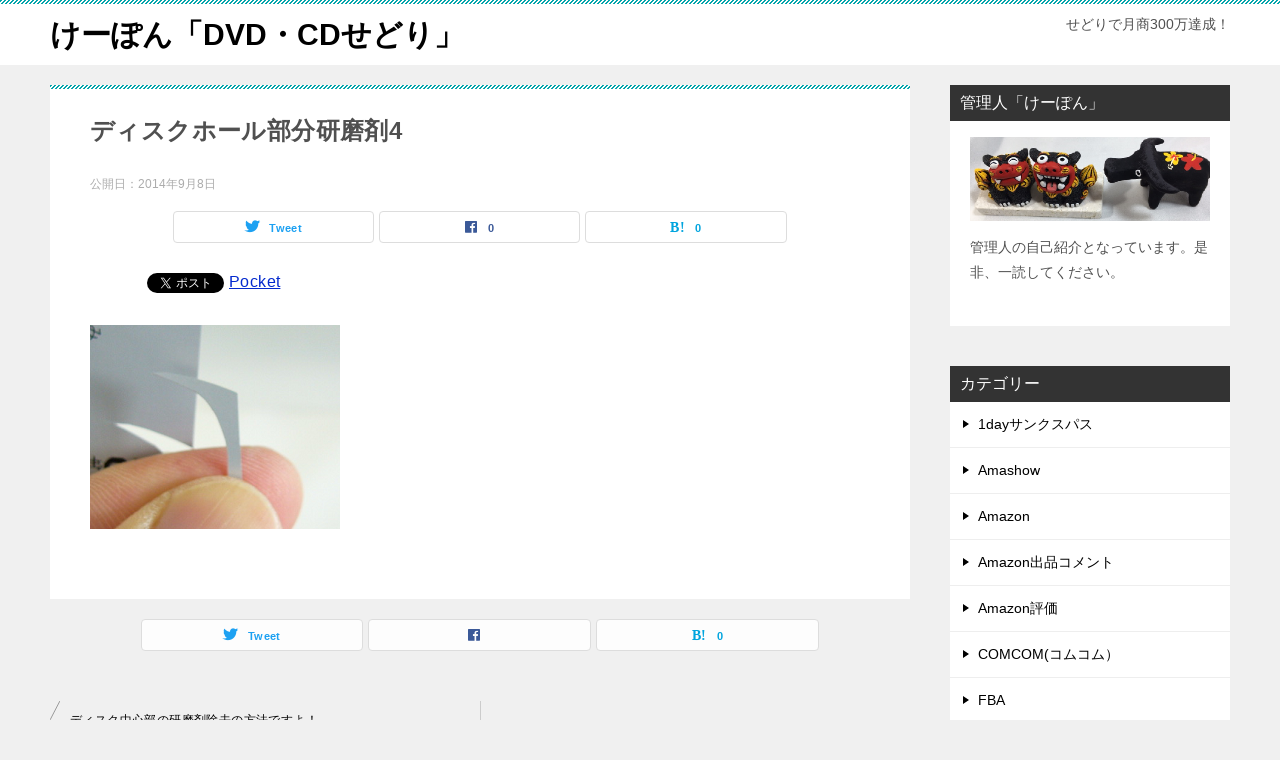

--- FILE ---
content_type: text/html; charset=UTF-8
request_url: https://k-pon.com/archives/1303.html/%E3%83%87%E3%82%A3%E3%82%B9%E3%82%AF%E3%83%9B%E3%83%BC%E3%83%AB%E9%83%A8%E5%88%86%E7%A0%94%E7%A3%A8%E5%89%A44
body_size: 12445
content:
<!doctype html>
<html dir="ltr" lang="ja" prefix="og: https://ogp.me/ns#" class="col2 layout-footer-show">
<head>
	<meta charset="UTF-8">
	<meta name="viewport" content="width=device-width, initial-scale=1">
	<link rel="profile" href="http://gmpg.org/xfn/11">

	<title>ディスクホール部分研磨剤4 | けーぽん「DVD・CDせどり」</title>
	<style>img:is([sizes="auto" i], [sizes^="auto," i]) { contain-intrinsic-size: 3000px 1500px }</style>
	
		<!-- All in One SEO 4.9.3 - aioseo.com -->
	<meta name="robots" content="max-image-preview:large" />
	<meta name="author" content="kerotan5921"/>
	<link rel="canonical" href="https://k-pon.com/archives/1303.html/%e3%83%87%e3%82%a3%e3%82%b9%e3%82%af%e3%83%9b%e3%83%bc%e3%83%ab%e9%83%a8%e5%88%86%e7%a0%94%e7%a3%a8%e5%89%a44" />
	<meta name="generator" content="All in One SEO (AIOSEO) 4.9.3" />
		<meta property="og:locale" content="ja_JP" />
		<meta property="og:site_name" content="けーぽん「DVD・CDせどり」 | せどりで月商300万達成！" />
		<meta property="og:type" content="article" />
		<meta property="og:title" content="ディスクホール部分研磨剤4 | けーぽん「DVD・CDせどり」" />
		<meta property="og:url" content="https://k-pon.com/archives/1303.html/%e3%83%87%e3%82%a3%e3%82%b9%e3%82%af%e3%83%9b%e3%83%bc%e3%83%ab%e9%83%a8%e5%88%86%e7%a0%94%e7%a3%a8%e5%89%a44" />
		<meta property="article:published_time" content="2014-09-07T15:17:06+00:00" />
		<meta property="article:modified_time" content="2014-09-07T15:17:06+00:00" />
		<meta name="twitter:card" content="summary" />
		<meta name="twitter:title" content="ディスクホール部分研磨剤4 | けーぽん「DVD・CDせどり」" />
		<script type="application/ld+json" class="aioseo-schema">
			{"@context":"https:\/\/schema.org","@graph":[{"@type":"BreadcrumbList","@id":"https:\/\/k-pon.com\/archives\/1303.html\/%e3%83%87%e3%82%a3%e3%82%b9%e3%82%af%e3%83%9b%e3%83%bc%e3%83%ab%e9%83%a8%e5%88%86%e7%a0%94%e7%a3%a8%e5%89%a44#breadcrumblist","itemListElement":[{"@type":"ListItem","@id":"https:\/\/k-pon.com#listItem","position":1,"name":"\u30db\u30fc\u30e0","item":"https:\/\/k-pon.com","nextItem":{"@type":"ListItem","@id":"https:\/\/k-pon.com\/archives\/1303.html\/%e3%83%87%e3%82%a3%e3%82%b9%e3%82%af%e3%83%9b%e3%83%bc%e3%83%ab%e9%83%a8%e5%88%86%e7%a0%94%e7%a3%a8%e5%89%a44#listItem","name":"\u30c7\u30a3\u30b9\u30af\u30db\u30fc\u30eb\u90e8\u5206\u7814\u78e8\u52644"}},{"@type":"ListItem","@id":"https:\/\/k-pon.com\/archives\/1303.html\/%e3%83%87%e3%82%a3%e3%82%b9%e3%82%af%e3%83%9b%e3%83%bc%e3%83%ab%e9%83%a8%e5%88%86%e7%a0%94%e7%a3%a8%e5%89%a44#listItem","position":2,"name":"\u30c7\u30a3\u30b9\u30af\u30db\u30fc\u30eb\u90e8\u5206\u7814\u78e8\u52644","previousItem":{"@type":"ListItem","@id":"https:\/\/k-pon.com#listItem","name":"\u30db\u30fc\u30e0"}}]},{"@type":"ItemPage","@id":"https:\/\/k-pon.com\/archives\/1303.html\/%e3%83%87%e3%82%a3%e3%82%b9%e3%82%af%e3%83%9b%e3%83%bc%e3%83%ab%e9%83%a8%e5%88%86%e7%a0%94%e7%a3%a8%e5%89%a44#itempage","url":"https:\/\/k-pon.com\/archives\/1303.html\/%e3%83%87%e3%82%a3%e3%82%b9%e3%82%af%e3%83%9b%e3%83%bc%e3%83%ab%e9%83%a8%e5%88%86%e7%a0%94%e7%a3%a8%e5%89%a44","name":"\u30c7\u30a3\u30b9\u30af\u30db\u30fc\u30eb\u90e8\u5206\u7814\u78e8\u52644 | \u3051\u30fc\u307d\u3093\u300cDVD\u30fbCD\u305b\u3069\u308a\u300d","inLanguage":"ja","isPartOf":{"@id":"https:\/\/k-pon.com\/#website"},"breadcrumb":{"@id":"https:\/\/k-pon.com\/archives\/1303.html\/%e3%83%87%e3%82%a3%e3%82%b9%e3%82%af%e3%83%9b%e3%83%bc%e3%83%ab%e9%83%a8%e5%88%86%e7%a0%94%e7%a3%a8%e5%89%a44#breadcrumblist"},"author":{"@id":"https:\/\/k-pon.com\/archives\/author\/kerotan5921#author"},"creator":{"@id":"https:\/\/k-pon.com\/archives\/author\/kerotan5921#author"},"datePublished":"2014-09-08T00:17:06+09:00","dateModified":"2014-09-08T00:17:06+09:00"},{"@type":"Organization","@id":"https:\/\/k-pon.com\/#organization","name":"\u3051\u30fc\u307d\u3093\u300cDVD\u30fbCD\u305b\u3069\u308a\u300d","description":"\u305b\u3069\u308a\u3067\u6708\u5546300\u4e07\u9054\u6210\uff01","url":"https:\/\/k-pon.com\/"},{"@type":"Person","@id":"https:\/\/k-pon.com\/archives\/author\/kerotan5921#author","url":"https:\/\/k-pon.com\/archives\/author\/kerotan5921","name":"kerotan5921","image":{"@type":"ImageObject","@id":"https:\/\/k-pon.com\/archives\/1303.html\/%e3%83%87%e3%82%a3%e3%82%b9%e3%82%af%e3%83%9b%e3%83%bc%e3%83%ab%e9%83%a8%e5%88%86%e7%a0%94%e7%a3%a8%e5%89%a44#authorImage","url":"https:\/\/secure.gravatar.com\/avatar\/6a2bb98a2f2326c1389416dc951f4b17?s=96&d=mm&r=g","width":96,"height":96,"caption":"kerotan5921"}},{"@type":"WebSite","@id":"https:\/\/k-pon.com\/#website","url":"https:\/\/k-pon.com\/","name":"\u3051\u30fc\u307d\u3093\u300cDVD\u30fbCD\u305b\u3069\u308a\u300d","description":"\u305b\u3069\u308a\u3067\u6708\u5546300\u4e07\u9054\u6210\uff01","inLanguage":"ja","publisher":{"@id":"https:\/\/k-pon.com\/#organization"}}]}
		</script>
		<!-- All in One SEO -->

    <script>
        var ajaxurl = 'https://k-pon.com/wp-admin/admin-ajax.php';
        var sns_cnt = true;
            </script>
	<link rel="alternate" type="application/rss+xml" title="けーぽん「DVD・CDせどり」 &raquo; フィード" href="https://k-pon.com/feed" />
<link rel="alternate" type="application/rss+xml" title="けーぽん「DVD・CDせどり」 &raquo; コメントフィード" href="https://k-pon.com/comments/feed" />
<link rel="alternate" type="application/rss+xml" title="けーぽん「DVD・CDせどり」 &raquo; ディスクホール部分研磨剤4 のコメントのフィード" href="https://k-pon.com/archives/1303.html/%e3%83%87%e3%82%a3%e3%82%b9%e3%82%af%e3%83%9b%e3%83%bc%e3%83%ab%e9%83%a8%e5%88%86%e7%a0%94%e7%a3%a8%e5%89%a44/feed" />
<script type="text/javascript">
/* <![CDATA[ */
window._wpemojiSettings = {"baseUrl":"https:\/\/s.w.org\/images\/core\/emoji\/15.0.3\/72x72\/","ext":".png","svgUrl":"https:\/\/s.w.org\/images\/core\/emoji\/15.0.3\/svg\/","svgExt":".svg","source":{"concatemoji":"https:\/\/k-pon.com\/wp-includes\/js\/wp-emoji-release.min.js?ver=6.7.4"}};
/*! This file is auto-generated */
!function(i,n){var o,s,e;function c(e){try{var t={supportTests:e,timestamp:(new Date).valueOf()};sessionStorage.setItem(o,JSON.stringify(t))}catch(e){}}function p(e,t,n){e.clearRect(0,0,e.canvas.width,e.canvas.height),e.fillText(t,0,0);var t=new Uint32Array(e.getImageData(0,0,e.canvas.width,e.canvas.height).data),r=(e.clearRect(0,0,e.canvas.width,e.canvas.height),e.fillText(n,0,0),new Uint32Array(e.getImageData(0,0,e.canvas.width,e.canvas.height).data));return t.every(function(e,t){return e===r[t]})}function u(e,t,n){switch(t){case"flag":return n(e,"\ud83c\udff3\ufe0f\u200d\u26a7\ufe0f","\ud83c\udff3\ufe0f\u200b\u26a7\ufe0f")?!1:!n(e,"\ud83c\uddfa\ud83c\uddf3","\ud83c\uddfa\u200b\ud83c\uddf3")&&!n(e,"\ud83c\udff4\udb40\udc67\udb40\udc62\udb40\udc65\udb40\udc6e\udb40\udc67\udb40\udc7f","\ud83c\udff4\u200b\udb40\udc67\u200b\udb40\udc62\u200b\udb40\udc65\u200b\udb40\udc6e\u200b\udb40\udc67\u200b\udb40\udc7f");case"emoji":return!n(e,"\ud83d\udc26\u200d\u2b1b","\ud83d\udc26\u200b\u2b1b")}return!1}function f(e,t,n){var r="undefined"!=typeof WorkerGlobalScope&&self instanceof WorkerGlobalScope?new OffscreenCanvas(300,150):i.createElement("canvas"),a=r.getContext("2d",{willReadFrequently:!0}),o=(a.textBaseline="top",a.font="600 32px Arial",{});return e.forEach(function(e){o[e]=t(a,e,n)}),o}function t(e){var t=i.createElement("script");t.src=e,t.defer=!0,i.head.appendChild(t)}"undefined"!=typeof Promise&&(o="wpEmojiSettingsSupports",s=["flag","emoji"],n.supports={everything:!0,everythingExceptFlag:!0},e=new Promise(function(e){i.addEventListener("DOMContentLoaded",e,{once:!0})}),new Promise(function(t){var n=function(){try{var e=JSON.parse(sessionStorage.getItem(o));if("object"==typeof e&&"number"==typeof e.timestamp&&(new Date).valueOf()<e.timestamp+604800&&"object"==typeof e.supportTests)return e.supportTests}catch(e){}return null}();if(!n){if("undefined"!=typeof Worker&&"undefined"!=typeof OffscreenCanvas&&"undefined"!=typeof URL&&URL.createObjectURL&&"undefined"!=typeof Blob)try{var e="postMessage("+f.toString()+"("+[JSON.stringify(s),u.toString(),p.toString()].join(",")+"));",r=new Blob([e],{type:"text/javascript"}),a=new Worker(URL.createObjectURL(r),{name:"wpTestEmojiSupports"});return void(a.onmessage=function(e){c(n=e.data),a.terminate(),t(n)})}catch(e){}c(n=f(s,u,p))}t(n)}).then(function(e){for(var t in e)n.supports[t]=e[t],n.supports.everything=n.supports.everything&&n.supports[t],"flag"!==t&&(n.supports.everythingExceptFlag=n.supports.everythingExceptFlag&&n.supports[t]);n.supports.everythingExceptFlag=n.supports.everythingExceptFlag&&!n.supports.flag,n.DOMReady=!1,n.readyCallback=function(){n.DOMReady=!0}}).then(function(){return e}).then(function(){var e;n.supports.everything||(n.readyCallback(),(e=n.source||{}).concatemoji?t(e.concatemoji):e.wpemoji&&e.twemoji&&(t(e.twemoji),t(e.wpemoji)))}))}((window,document),window._wpemojiSettings);
/* ]]> */
</script>
<style id='wp-emoji-styles-inline-css' type='text/css'>

	img.wp-smiley, img.emoji {
		display: inline !important;
		border: none !important;
		box-shadow: none !important;
		height: 1em !important;
		width: 1em !important;
		margin: 0 0.07em !important;
		vertical-align: -0.1em !important;
		background: none !important;
		padding: 0 !important;
	}
</style>
<link rel='stylesheet' id='wp-block-library-css' href='https://k-pon.com/wp-includes/css/dist/block-library/style.min.css?ver=6.7.4' type='text/css' media='all' />
<link rel='stylesheet' id='aioseo/css/src/vue/standalone/blocks/table-of-contents/global.scss-css' href='https://k-pon.com/wp-content/plugins/all-in-one-seo-pack/dist/Lite/assets/css/table-of-contents/global.e90f6d47.css?ver=4.9.3' type='text/css' media='all' />
<style id='classic-theme-styles-inline-css' type='text/css'>
/*! This file is auto-generated */
.wp-block-button__link{color:#fff;background-color:#32373c;border-radius:9999px;box-shadow:none;text-decoration:none;padding:calc(.667em + 2px) calc(1.333em + 2px);font-size:1.125em}.wp-block-file__button{background:#32373c;color:#fff;text-decoration:none}
</style>
<style id='global-styles-inline-css' type='text/css'>
:root{--wp--preset--aspect-ratio--square: 1;--wp--preset--aspect-ratio--4-3: 4/3;--wp--preset--aspect-ratio--3-4: 3/4;--wp--preset--aspect-ratio--3-2: 3/2;--wp--preset--aspect-ratio--2-3: 2/3;--wp--preset--aspect-ratio--16-9: 16/9;--wp--preset--aspect-ratio--9-16: 9/16;--wp--preset--color--black: #000000;--wp--preset--color--cyan-bluish-gray: #abb8c3;--wp--preset--color--white: #ffffff;--wp--preset--color--pale-pink: #f78da7;--wp--preset--color--vivid-red: #cf2e2e;--wp--preset--color--luminous-vivid-orange: #ff6900;--wp--preset--color--luminous-vivid-amber: #fcb900;--wp--preset--color--light-green-cyan: #7bdcb5;--wp--preset--color--vivid-green-cyan: #00d084;--wp--preset--color--pale-cyan-blue: #8ed1fc;--wp--preset--color--vivid-cyan-blue: #0693e3;--wp--preset--color--vivid-purple: #9b51e0;--wp--preset--gradient--vivid-cyan-blue-to-vivid-purple: linear-gradient(135deg,rgba(6,147,227,1) 0%,rgb(155,81,224) 100%);--wp--preset--gradient--light-green-cyan-to-vivid-green-cyan: linear-gradient(135deg,rgb(122,220,180) 0%,rgb(0,208,130) 100%);--wp--preset--gradient--luminous-vivid-amber-to-luminous-vivid-orange: linear-gradient(135deg,rgba(252,185,0,1) 0%,rgba(255,105,0,1) 100%);--wp--preset--gradient--luminous-vivid-orange-to-vivid-red: linear-gradient(135deg,rgba(255,105,0,1) 0%,rgb(207,46,46) 100%);--wp--preset--gradient--very-light-gray-to-cyan-bluish-gray: linear-gradient(135deg,rgb(238,238,238) 0%,rgb(169,184,195) 100%);--wp--preset--gradient--cool-to-warm-spectrum: linear-gradient(135deg,rgb(74,234,220) 0%,rgb(151,120,209) 20%,rgb(207,42,186) 40%,rgb(238,44,130) 60%,rgb(251,105,98) 80%,rgb(254,248,76) 100%);--wp--preset--gradient--blush-light-purple: linear-gradient(135deg,rgb(255,206,236) 0%,rgb(152,150,240) 100%);--wp--preset--gradient--blush-bordeaux: linear-gradient(135deg,rgb(254,205,165) 0%,rgb(254,45,45) 50%,rgb(107,0,62) 100%);--wp--preset--gradient--luminous-dusk: linear-gradient(135deg,rgb(255,203,112) 0%,rgb(199,81,192) 50%,rgb(65,88,208) 100%);--wp--preset--gradient--pale-ocean: linear-gradient(135deg,rgb(255,245,203) 0%,rgb(182,227,212) 50%,rgb(51,167,181) 100%);--wp--preset--gradient--electric-grass: linear-gradient(135deg,rgb(202,248,128) 0%,rgb(113,206,126) 100%);--wp--preset--gradient--midnight: linear-gradient(135deg,rgb(2,3,129) 0%,rgb(40,116,252) 100%);--wp--preset--font-size--small: 13px;--wp--preset--font-size--medium: 20px;--wp--preset--font-size--large: 36px;--wp--preset--font-size--x-large: 42px;--wp--preset--spacing--20: 0.44rem;--wp--preset--spacing--30: 0.67rem;--wp--preset--spacing--40: 1rem;--wp--preset--spacing--50: 1.5rem;--wp--preset--spacing--60: 2.25rem;--wp--preset--spacing--70: 3.38rem;--wp--preset--spacing--80: 5.06rem;--wp--preset--shadow--natural: 6px 6px 9px rgba(0, 0, 0, 0.2);--wp--preset--shadow--deep: 12px 12px 50px rgba(0, 0, 0, 0.4);--wp--preset--shadow--sharp: 6px 6px 0px rgba(0, 0, 0, 0.2);--wp--preset--shadow--outlined: 6px 6px 0px -3px rgba(255, 255, 255, 1), 6px 6px rgba(0, 0, 0, 1);--wp--preset--shadow--crisp: 6px 6px 0px rgba(0, 0, 0, 1);}:where(.is-layout-flex){gap: 0.5em;}:where(.is-layout-grid){gap: 0.5em;}body .is-layout-flex{display: flex;}.is-layout-flex{flex-wrap: wrap;align-items: center;}.is-layout-flex > :is(*, div){margin: 0;}body .is-layout-grid{display: grid;}.is-layout-grid > :is(*, div){margin: 0;}:where(.wp-block-columns.is-layout-flex){gap: 2em;}:where(.wp-block-columns.is-layout-grid){gap: 2em;}:where(.wp-block-post-template.is-layout-flex){gap: 1.25em;}:where(.wp-block-post-template.is-layout-grid){gap: 1.25em;}.has-black-color{color: var(--wp--preset--color--black) !important;}.has-cyan-bluish-gray-color{color: var(--wp--preset--color--cyan-bluish-gray) !important;}.has-white-color{color: var(--wp--preset--color--white) !important;}.has-pale-pink-color{color: var(--wp--preset--color--pale-pink) !important;}.has-vivid-red-color{color: var(--wp--preset--color--vivid-red) !important;}.has-luminous-vivid-orange-color{color: var(--wp--preset--color--luminous-vivid-orange) !important;}.has-luminous-vivid-amber-color{color: var(--wp--preset--color--luminous-vivid-amber) !important;}.has-light-green-cyan-color{color: var(--wp--preset--color--light-green-cyan) !important;}.has-vivid-green-cyan-color{color: var(--wp--preset--color--vivid-green-cyan) !important;}.has-pale-cyan-blue-color{color: var(--wp--preset--color--pale-cyan-blue) !important;}.has-vivid-cyan-blue-color{color: var(--wp--preset--color--vivid-cyan-blue) !important;}.has-vivid-purple-color{color: var(--wp--preset--color--vivid-purple) !important;}.has-black-background-color{background-color: var(--wp--preset--color--black) !important;}.has-cyan-bluish-gray-background-color{background-color: var(--wp--preset--color--cyan-bluish-gray) !important;}.has-white-background-color{background-color: var(--wp--preset--color--white) !important;}.has-pale-pink-background-color{background-color: var(--wp--preset--color--pale-pink) !important;}.has-vivid-red-background-color{background-color: var(--wp--preset--color--vivid-red) !important;}.has-luminous-vivid-orange-background-color{background-color: var(--wp--preset--color--luminous-vivid-orange) !important;}.has-luminous-vivid-amber-background-color{background-color: var(--wp--preset--color--luminous-vivid-amber) !important;}.has-light-green-cyan-background-color{background-color: var(--wp--preset--color--light-green-cyan) !important;}.has-vivid-green-cyan-background-color{background-color: var(--wp--preset--color--vivid-green-cyan) !important;}.has-pale-cyan-blue-background-color{background-color: var(--wp--preset--color--pale-cyan-blue) !important;}.has-vivid-cyan-blue-background-color{background-color: var(--wp--preset--color--vivid-cyan-blue) !important;}.has-vivid-purple-background-color{background-color: var(--wp--preset--color--vivid-purple) !important;}.has-black-border-color{border-color: var(--wp--preset--color--black) !important;}.has-cyan-bluish-gray-border-color{border-color: var(--wp--preset--color--cyan-bluish-gray) !important;}.has-white-border-color{border-color: var(--wp--preset--color--white) !important;}.has-pale-pink-border-color{border-color: var(--wp--preset--color--pale-pink) !important;}.has-vivid-red-border-color{border-color: var(--wp--preset--color--vivid-red) !important;}.has-luminous-vivid-orange-border-color{border-color: var(--wp--preset--color--luminous-vivid-orange) !important;}.has-luminous-vivid-amber-border-color{border-color: var(--wp--preset--color--luminous-vivid-amber) !important;}.has-light-green-cyan-border-color{border-color: var(--wp--preset--color--light-green-cyan) !important;}.has-vivid-green-cyan-border-color{border-color: var(--wp--preset--color--vivid-green-cyan) !important;}.has-pale-cyan-blue-border-color{border-color: var(--wp--preset--color--pale-cyan-blue) !important;}.has-vivid-cyan-blue-border-color{border-color: var(--wp--preset--color--vivid-cyan-blue) !important;}.has-vivid-purple-border-color{border-color: var(--wp--preset--color--vivid-purple) !important;}.has-vivid-cyan-blue-to-vivid-purple-gradient-background{background: var(--wp--preset--gradient--vivid-cyan-blue-to-vivid-purple) !important;}.has-light-green-cyan-to-vivid-green-cyan-gradient-background{background: var(--wp--preset--gradient--light-green-cyan-to-vivid-green-cyan) !important;}.has-luminous-vivid-amber-to-luminous-vivid-orange-gradient-background{background: var(--wp--preset--gradient--luminous-vivid-amber-to-luminous-vivid-orange) !important;}.has-luminous-vivid-orange-to-vivid-red-gradient-background{background: var(--wp--preset--gradient--luminous-vivid-orange-to-vivid-red) !important;}.has-very-light-gray-to-cyan-bluish-gray-gradient-background{background: var(--wp--preset--gradient--very-light-gray-to-cyan-bluish-gray) !important;}.has-cool-to-warm-spectrum-gradient-background{background: var(--wp--preset--gradient--cool-to-warm-spectrum) !important;}.has-blush-light-purple-gradient-background{background: var(--wp--preset--gradient--blush-light-purple) !important;}.has-blush-bordeaux-gradient-background{background: var(--wp--preset--gradient--blush-bordeaux) !important;}.has-luminous-dusk-gradient-background{background: var(--wp--preset--gradient--luminous-dusk) !important;}.has-pale-ocean-gradient-background{background: var(--wp--preset--gradient--pale-ocean) !important;}.has-electric-grass-gradient-background{background: var(--wp--preset--gradient--electric-grass) !important;}.has-midnight-gradient-background{background: var(--wp--preset--gradient--midnight) !important;}.has-small-font-size{font-size: var(--wp--preset--font-size--small) !important;}.has-medium-font-size{font-size: var(--wp--preset--font-size--medium) !important;}.has-large-font-size{font-size: var(--wp--preset--font-size--large) !important;}.has-x-large-font-size{font-size: var(--wp--preset--font-size--x-large) !important;}
:where(.wp-block-post-template.is-layout-flex){gap: 1.25em;}:where(.wp-block-post-template.is-layout-grid){gap: 1.25em;}
:where(.wp-block-columns.is-layout-flex){gap: 2em;}:where(.wp-block-columns.is-layout-grid){gap: 2em;}
:root :where(.wp-block-pullquote){font-size: 1.5em;line-height: 1.6;}
</style>
<link rel='stylesheet' id='sb-type-std-css' href='https://k-pon.com/wp-content/plugins/speech-bubble/css/sb-type-std.css?ver=6.7.4' type='text/css' media='all' />
<link rel='stylesheet' id='sb-type-fb-css' href='https://k-pon.com/wp-content/plugins/speech-bubble/css/sb-type-fb.css?ver=6.7.4' type='text/css' media='all' />
<link rel='stylesheet' id='sb-type-fb-flat-css' href='https://k-pon.com/wp-content/plugins/speech-bubble/css/sb-type-fb-flat.css?ver=6.7.4' type='text/css' media='all' />
<link rel='stylesheet' id='sb-type-ln-css' href='https://k-pon.com/wp-content/plugins/speech-bubble/css/sb-type-ln.css?ver=6.7.4' type='text/css' media='all' />
<link rel='stylesheet' id='sb-type-ln-flat-css' href='https://k-pon.com/wp-content/plugins/speech-bubble/css/sb-type-ln-flat.css?ver=6.7.4' type='text/css' media='all' />
<link rel='stylesheet' id='sb-type-pink-css' href='https://k-pon.com/wp-content/plugins/speech-bubble/css/sb-type-pink.css?ver=6.7.4' type='text/css' media='all' />
<link rel='stylesheet' id='sb-type-rtail-css' href='https://k-pon.com/wp-content/plugins/speech-bubble/css/sb-type-rtail.css?ver=6.7.4' type='text/css' media='all' />
<link rel='stylesheet' id='sb-type-drop-css' href='https://k-pon.com/wp-content/plugins/speech-bubble/css/sb-type-drop.css?ver=6.7.4' type='text/css' media='all' />
<link rel='stylesheet' id='sb-type-think-css' href='https://k-pon.com/wp-content/plugins/speech-bubble/css/sb-type-think.css?ver=6.7.4' type='text/css' media='all' />
<link rel='stylesheet' id='sb-no-br-css' href='https://k-pon.com/wp-content/plugins/speech-bubble/css/sb-no-br.css?ver=6.7.4' type='text/css' media='all' />
<link rel='stylesheet' id='keni-style-css' href='https://k-pon.com/wp-content/themes/keni80_wp_standard_all_202102240754/style.css?ver=6.7.4' type='text/css' media='all' />
<link rel='stylesheet' id='keni_base-css' href='https://k-pon.com/wp-content/themes/keni80_wp_standard_all_202102240754/base.css?ver=6.7.4' type='text/css' media='all' />
<link rel='stylesheet' id='keni-advanced-css' href='https://k-pon.com/wp-content/themes/keni80_wp_standard_all_202102240754/advanced.css?ver=6.7.4' type='text/css' media='all' />
<link rel='stylesheet' id='keni_base_default-css' href='https://k-pon.com/wp-content/themes/keni80_wp_standard_all_202102240754/default-style.css?ver=6.7.4' type='text/css' media='all' />
<link rel="https://api.w.org/" href="https://k-pon.com/wp-json/" /><link rel="alternate" title="JSON" type="application/json" href="https://k-pon.com/wp-json/wp/v2/media/1321" /><link rel="EditURI" type="application/rsd+xml" title="RSD" href="https://k-pon.com/xmlrpc.php?rsd" />
<link rel='shortlink' href='https://k-pon.com/?p=1321' />
<link rel="alternate" title="oEmbed (JSON)" type="application/json+oembed" href="https://k-pon.com/wp-json/oembed/1.0/embed?url=https%3A%2F%2Fk-pon.com%2Farchives%2F1303.html%2F%25e3%2583%2587%25e3%2582%25a3%25e3%2582%25b9%25e3%2582%25af%25e3%2583%259b%25e3%2583%25bc%25e3%2583%25ab%25e9%2583%25a8%25e5%2588%2586%25e7%25a0%2594%25e7%25a3%25a8%25e5%2589%25a44" />
<link rel="alternate" title="oEmbed (XML)" type="text/xml+oembed" href="https://k-pon.com/wp-json/oembed/1.0/embed?url=https%3A%2F%2Fk-pon.com%2Farchives%2F1303.html%2F%25e3%2583%2587%25e3%2582%25a3%25e3%2582%25b9%25e3%2582%25af%25e3%2583%259b%25e3%2583%25bc%25e3%2583%25ab%25e9%2583%25a8%25e5%2588%2586%25e7%25a0%2594%25e7%25a3%25a8%25e5%2589%25a44&#038;format=xml" />
<meta name="robots" content="noindex">
<meta name="description" content="せどりで月商300万達成！">
        <!--OGP-->
		<meta property="og:type" content="article" />
<meta property="og:url" content="https://k-pon.com/archives/1303.html/%e3%83%87%e3%82%a3%e3%82%b9%e3%82%af%e3%83%9b%e3%83%bc%e3%83%ab%e9%83%a8%e5%88%86%e7%a0%94%e7%a3%a8%e5%89%a44" />
        <meta property="og:title" content="ディスクホール部分研磨剤4 | けーぽん「DVD・CDせどり」"/>
        <meta property="og:description" content="せどりで月商300万達成！">
        <meta property="og:site_name" content="けーぽん「DVD・CDせどり」">
        <meta property="og:image" content="https://k-pon.com/wp-content/uploads/2014/09/6971bcad1e66d9c5df4364d8de19cc81.png">
		            <meta property="og:image:type" content="image/png">
			            <meta property="og:image:width" content="250">
            <meta property="og:image:height" content="204">
			        <meta property="og:locale" content="ja_JP">
		        <!--OGP-->
		
<!-- BEGIN: WP Social Bookmarking Light HEAD --><script>
    (function (d, s, id) {
        var js, fjs = d.getElementsByTagName(s)[0];
        if (d.getElementById(id)) return;
        js = d.createElement(s);
        js.id = id;
        js.src = "//connect.facebook.net/en_US/sdk.js#xfbml=1&version=v2.7";
        fjs.parentNode.insertBefore(js, fjs);
    }(document, 'script', 'facebook-jssdk'));
</script>
<style type="text/css">.wp_social_bookmarking_light{
    border: 0 !important;
    padding: 10px 0 20px 0 !important;
    margin: 0 !important;
}
.wp_social_bookmarking_light div{
    float: left !important;
    border: 0 !important;
    padding: 0 !important;
    margin: 0 5px 0px 0 !important;
    min-height: 30px !important;
    line-height: 18px !important;
    text-indent: 0 !important;
}
.wp_social_bookmarking_light img{
    border: 0 !important;
    padding: 0;
    margin: 0;
    vertical-align: top !important;
}
.wp_social_bookmarking_light_clear{
    clear: both !important;
}
#fb-root{
    display: none;
}
.wsbl_facebook_like iframe{
    max-width: none !important;
}
.wsbl_pinterest a{
    border: 0px !important;
}
</style>
<!-- END: WP Social Bookmarking Light HEAD -->
</head>

<body class="attachment attachment-template-default single single-attachment postid-1321 attachmentid-1321 attachment-png no-gn"><!--ページの属性-->

<div id="top" class="keni-container">

<!--▼▼ ヘッダー ▼▼-->
<div class="keni-header_wrap">
	<div class="keni-header_outer">
		
		<header class="keni-header keni-header_col1">
			<div class="keni-header_inner">

							<p class="site-title"><a href="https://k-pon.com/" rel="home">けーぽん「DVD・CDせどり」</a></p>
			
			<div class="keni-header_cont">
			<p class="site-description">せどりで月商300万達成！</p>			</div>

			</div><!--keni-header_inner-->
		</header><!--keni-header-->	</div><!--keni-header_outer-->
</div><!--keni-header_wrap-->
<!--▲▲ ヘッダー ▲▲-->

<div id="click-space"></div>




<div class="keni-main_wrap">
	<div class="keni-main_outer">

		<!--▼▼ メインコンテンツ ▼▼-->
		<main id="main" class="keni-main">
			<div class="keni-main_inner">

				<aside class="free-area free-area_before-title">
									</aside><!-- #secondary -->

		<article class="post-1321 attachment type-attachment status-inherit keni-section" itemscope itemtype="http://schema.org/Article">
<meta itemscope itemprop="mainEntityOfPage"  itemType="https://schema.org/WebPage" itemid="https://k-pon.com/archives/1303.html/%e3%83%87%e3%82%a3%e3%82%b9%e3%82%af%e3%83%9b%e3%83%bc%e3%83%ab%e9%83%a8%e5%88%86%e7%a0%94%e7%a3%a8%e5%89%a44" />

<div class="keni-section_wrap article_wrap">
	<div class="keni-section">

		<header class="article-header">
			<h1 class="entry_title" itemprop="headline">ディスクホール部分研磨剤4</h1>
			<div class="entry_status">
		<ul class="entry_date">
				<li class="entry_date_item">公開日：<time itemprop="datePublished" datetime="2014-09-08T00:17:06+09:00" content="2014-09-08T00:17:06+09:00">2014年9月8日</time></li>	</ul>
		<ul class="entry_category">
			</ul>
</div>			<aside class="sns-btn_wrap">
	        <div class="sns-btn_tw" data-url="https://k-pon.com/archives/1303.html/%e3%83%87%e3%82%a3%e3%82%b9%e3%82%af%e3%83%9b%e3%83%bc%e3%83%ab%e9%83%a8%e5%88%86%e7%a0%94%e7%a3%a8%e5%89%a44" data-title="%E3%83%87%E3%82%A3%E3%82%B9%E3%82%AF%E3%83%9B%E3%83%BC%E3%83%AB%E9%83%A8%E5%88%86%E7%A0%94%E7%A3%A8%E5%89%A44+%7C+%E3%81%91%E3%83%BC%E3%81%BD%E3%82%93%E3%80%8CDVD%E3%83%BBCD%E3%81%9B%E3%81%A9%E3%82%8A%E3%80%8D"></div>
        <div class="sns-btn_fb" data-url="https://k-pon.com/archives/1303.html/%e3%83%87%e3%82%a3%e3%82%b9%e3%82%af%e3%83%9b%e3%83%bc%e3%83%ab%e9%83%a8%e5%88%86%e7%a0%94%e7%a3%a8%e5%89%a44" data-title="%E3%83%87%E3%82%A3%E3%82%B9%E3%82%AF%E3%83%9B%E3%83%BC%E3%83%AB%E9%83%A8%E5%88%86%E7%A0%94%E7%A3%A8%E5%89%A44+%7C+%E3%81%91%E3%83%BC%E3%81%BD%E3%82%93%E3%80%8CDVD%E3%83%BBCD%E3%81%9B%E3%81%A9%E3%82%8A%E3%80%8D"></div>
        <div class="sns-btn_hatena" data-url="https://k-pon.com/archives/1303.html/%e3%83%87%e3%82%a3%e3%82%b9%e3%82%af%e3%83%9b%e3%83%bc%e3%83%ab%e9%83%a8%e5%88%86%e7%a0%94%e7%a3%a8%e5%89%a44" data-title="%E3%83%87%E3%82%A3%E3%82%B9%E3%82%AF%E3%83%9B%E3%83%BC%E3%83%AB%E9%83%A8%E5%88%86%E7%A0%94%E7%A3%A8%E5%89%A44+%7C+%E3%81%91%E3%83%BC%E3%81%BD%E3%82%93%E3%80%8CDVD%E3%83%BBCD%E3%81%9B%E3%81%A9%E3%82%8A%E3%80%8D"></div>
		</aside>		</header><!-- .article-header -->

		<div class="article-body" itemprop="articleBody">
			
			<div class='wp_social_bookmarking_light'>        <div class="wsbl_hatena_button"><a href="//b.hatena.ne.jp/entry/https://k-pon.com/archives/1303.html/%e3%83%87%e3%82%a3%e3%82%b9%e3%82%af%e3%83%9b%e3%83%bc%e3%83%ab%e9%83%a8%e5%88%86%e7%a0%94%e7%a3%a8%e5%89%a44" class="hatena-bookmark-button" data-hatena-bookmark-title="ディスクホール部分研磨剤4" data-hatena-bookmark-layout="simple-balloon" title="このエントリーをはてなブックマークに追加"> <img decoding="async" src="//b.hatena.ne.jp/images/entry-button/button-only@2x.png" alt="このエントリーをはてなブックマークに追加" width="20" height="20" style="border: none;" /></a><script type="text/javascript" src="//b.hatena.ne.jp/js/bookmark_button.js" charset="utf-8" async="async"></script></div>        <div class="wsbl_facebook_like"><div id="fb-root"></div><fb:like href="https://k-pon.com/archives/1303.html/%e3%83%87%e3%82%a3%e3%82%b9%e3%82%af%e3%83%9b%e3%83%bc%e3%83%ab%e9%83%a8%e5%88%86%e7%a0%94%e7%a3%a8%e5%89%a44" layout="button_count" action="like" width="100" share="false" show_faces="false" ></fb:like></div>        <div class="wsbl_twitter"><a href="https://twitter.com/share" class="twitter-share-button" data-url="https://k-pon.com/archives/1303.html/%e3%83%87%e3%82%a3%e3%82%b9%e3%82%af%e3%83%9b%e3%83%bc%e3%83%ab%e9%83%a8%e5%88%86%e7%a0%94%e7%a3%a8%e5%89%a44" data-text="ディスクホール部分研磨剤4">Tweet</a></div>        <div class="wsbl_pocket"><a href="https://getpocket.com/save" class="pocket-btn" data-lang="en" data-save-url="https://k-pon.com/archives/1303.html/%e3%83%87%e3%82%a3%e3%82%b9%e3%82%af%e3%83%9b%e3%83%bc%e3%83%ab%e9%83%a8%e5%88%86%e7%a0%94%e7%a3%a8%e5%89%a44" data-pocket-count="none" data-pocket-align="left" >Pocket</a><script type="text/javascript">!function(d,i){if(!d.getElementById(i)){var j=d.createElement("script");j.id=i;j.src="https://widgets.getpocket.com/v1/j/btn.js?v=1";var w=d.getElementById(i);d.body.appendChild(j);}}(document,"pocket-btn-js");</script></div></div>
<br class='wp_social_bookmarking_light_clear' />
<p class="attachment"><a href='https://k-pon.com/wp-content/uploads/2014/09/6971bcad1e66d9c5df4364d8de19cc81.png'><img fetchpriority="high" decoding="async" width="250" height="204" src="https://k-pon.com/wp-content/uploads/2014/09/6971bcad1e66d9c5df4364d8de19cc81.png" class="attachment-medium size-medium" alt="" /></a></p>


		</div><!-- .article-body -->
	</div><!-- .keni-section -->
</div><!-- .keni-section_wrap -->

<div class="behind-article-area">

<div class="keni-section_wrap keni-section_wrap_style02">
	<div class="keni-section">

<aside class="sns-btn_wrap">
	        <div class="sns-btn_tw" data-url="https://k-pon.com/archives/1303.html/%e3%83%87%e3%82%a3%e3%82%b9%e3%82%af%e3%83%9b%e3%83%bc%e3%83%ab%e9%83%a8%e5%88%86%e7%a0%94%e7%a3%a8%e5%89%a44" data-title="%E3%83%87%E3%82%A3%E3%82%B9%E3%82%AF%E3%83%9B%E3%83%BC%E3%83%AB%E9%83%A8%E5%88%86%E7%A0%94%E7%A3%A8%E5%89%A44+%7C+%E3%81%91%E3%83%BC%E3%81%BD%E3%82%93%E3%80%8CDVD%E3%83%BBCD%E3%81%9B%E3%81%A9%E3%82%8A%E3%80%8D"></div>
        <div class="sns-btn_fb" data-url="https://k-pon.com/archives/1303.html/%e3%83%87%e3%82%a3%e3%82%b9%e3%82%af%e3%83%9b%e3%83%bc%e3%83%ab%e9%83%a8%e5%88%86%e7%a0%94%e7%a3%a8%e5%89%a44" data-title="%E3%83%87%E3%82%A3%E3%82%B9%E3%82%AF%E3%83%9B%E3%83%BC%E3%83%AB%E9%83%A8%E5%88%86%E7%A0%94%E7%A3%A8%E5%89%A44+%7C+%E3%81%91%E3%83%BC%E3%81%BD%E3%82%93%E3%80%8CDVD%E3%83%BBCD%E3%81%9B%E3%81%A9%E3%82%8A%E3%80%8D"></div>
        <div class="sns-btn_hatena" data-url="https://k-pon.com/archives/1303.html/%e3%83%87%e3%82%a3%e3%82%b9%e3%82%af%e3%83%9b%e3%83%bc%e3%83%ab%e9%83%a8%e5%88%86%e7%a0%94%e7%a3%a8%e5%89%a44" data-title="%E3%83%87%E3%82%A3%E3%82%B9%E3%82%AF%E3%83%9B%E3%83%BC%E3%83%AB%E9%83%A8%E5%88%86%E7%A0%94%E7%A3%A8%E5%89%A44+%7C+%E3%81%91%E3%83%BC%E3%81%BD%E3%82%93%E3%80%8CDVD%E3%83%BBCD%E3%81%9B%E3%81%A9%E3%82%8A%E3%80%8D"></div>
		</aside>


				
	<nav class="navigation post-navigation" aria-label="投稿">
		<h2 class="screen-reader-text">投稿ナビゲーション</h2>
		<div class="nav-links"><div class="nav-previous"><a href="https://k-pon.com/archives/1303.html">ディスク中心部の研磨剤除去の方法ですよ！</a></div></div>
	</nav>
	</div>
</div>
</div><!-- .behind-article-area -->

</article><!-- #post-## -->



<div class="keni-section_wrap keni-section_wrap_style02">
	<section id="comments" class="comments-area keni-section">


	<div id="respond" class="comment-respond">
		<h2 id="reply-title" class="comment-reply-title">コメントを残す <small><a rel="nofollow" id="cancel-comment-reply-link" href="/archives/1303.html/%E3%83%87%E3%82%A3%E3%82%B9%E3%82%AF%E3%83%9B%E3%83%BC%E3%83%AB%E9%83%A8%E5%88%86%E7%A0%94%E7%A3%A8%E5%89%A44#respond" style="display:none;">コメントをキャンセル</a></small></h2><form action="https://k-pon.com/wp-comments-post.php" method="post" id="commentform" class="comment-form" novalidate><div class="comment-form-author"><p class="comment-form_item_title"><label for="author"><small>名前 <span class="required">必須</span></small></label></p><p class="comment-form_item_input"><input id="author" class="w60" name="author" type="text" value="" size="30" aria-required="true" required="required" /></p></div>
<div class="comment-form-email comment-form-mail"><p class="comment-form_item_title"><label for="email"><small>メール（公開されません） <span class="required">必須</span></small></label></p><p class="comment-form_item_input"><input id="email" class="w60" name="email" type="email" value="" size="30" aria-required="true" required="required" /></p></div>
<div class="comment-form-url"><p class="comment-form_item_title"><label for="url"><small>サイト</small></label></p><p class="comment-form_item_input"><input id="url" class="w60" name="url" type="url" value="" size="30" /></p></div>
<p class="comment-form-comment comment-form_item_title"><label for="comment"><small>コメント</small></label></p><p class="comment-form_item_textarea"><textarea id="comment" name="comment" class="w100" cols="45" rows="8" maxlength="65525" aria-required="true" required="required"></textarea></p><div class="form-submit al-c m20-t"><p><input name="submit" type="submit" id="submit" class="submit btn btn-form01 dir-arw_r btn_style03" value="コメントを送信" /> <input type='hidden' name='comment_post_ID' value='1321' id='comment_post_ID' />
<input type='hidden' name='comment_parent' id='comment_parent' value='0' />
</p></div><p style="display: none;"><input type="hidden" id="akismet_comment_nonce" name="akismet_comment_nonce" value="4f8d3f6410" /></p><p style="display: none !important;" class="akismet-fields-container" data-prefix="ak_"><label>&#916;<textarea name="ak_hp_textarea" cols="45" rows="8" maxlength="100"></textarea></label><input type="hidden" id="ak_js_1" name="ak_js" value="77"/><script>document.getElementById( "ak_js_1" ).setAttribute( "value", ( new Date() ).getTime() );</script></p></form>	</div><!-- #respond -->
	<p class="akismet_comment_form_privacy_notice">このサイトはスパムを低減するために Akismet を使っています。<a href="https://akismet.com/privacy/" target="_blank" rel="nofollow noopener">コメントデータの処理方法の詳細はこちらをご覧ください</a>。</p>	
</section>
</div>
				<aside class="free-area free-area_after-cont">
									</aside><!-- #secondary -->

			</div><!-- .keni-main_inner -->
		</main><!-- .keni-main -->


<aside id="secondary" class="keni-sub">
	<div id="widget_sp_image-2" class="keni-section_wrap widget widget_sp_image"><section class="keni-section"><h3 class="sub-section_title">管理人「けーぽん」</h3><a href="http://k-pon.com/?p=174" target="_self" class="widget_sp_image-image-link" title="管理人「けーぽん」"><img width="400" height="140" alt="自己紹介です" class="attachment-full aligncenter" style="max-width: 100%;" src="https://k-pon.com/wp-content/uploads/2016/06/シーサー＆水牛.png" /></a><div class="widget_sp_image-description" ><p>管理人の自己紹介となっています。是非、一読してください。</p>
</div></section></div><div id="categories-3" class="keni-section_wrap widget widget_categories"><section class="keni-section"><h3 class="sub-section_title">カテゴリー</h3>
			<ul>
					<li class="cat-item cat-item-65"><a href="https://k-pon.com/archives/category/1day%e3%82%b5%e3%83%b3%e3%82%af%e3%82%b9%e3%83%91%e3%82%b9">1dayサンクスパス</a>
</li>
	<li class="cat-item cat-item-14"><a href="https://k-pon.com/archives/category/amashow">Amashow</a>
</li>
	<li class="cat-item cat-item-45"><a href="https://k-pon.com/archives/category/amazon">Amazon</a>
</li>
	<li class="cat-item cat-item-31"><a href="https://k-pon.com/archives/category/amazon%e5%87%ba%e5%93%81%e3%82%b3%e3%83%a1%e3%83%b3%e3%83%88">Amazon出品コメント</a>
</li>
	<li class="cat-item cat-item-18"><a href="https://k-pon.com/archives/category/amazon%e8%a9%95%e4%be%a1">Amazon評価</a>
</li>
	<li class="cat-item cat-item-47"><a href="https://k-pon.com/archives/category/comcom%e3%82%b3%e3%83%a0%e3%82%b3%e3%83%a0%ef%bc%89">COMCOM(コムコム）</a>
</li>
	<li class="cat-item cat-item-62"><a href="https://k-pon.com/archives/category/fba">FBA</a>
</li>
	<li class="cat-item cat-item-60"><a href="https://k-pon.com/archives/category/fba%e3%83%91%e3%83%bc%e3%83%88%e3%83%8a%e3%83%bc%e3%82%ad%e3%83%a3%e3%83%aa%e3%82%a2%e3%82%b5%e3%83%bc%e3%83%93%e3%82%b9">FBAパートナーキャリアサービス</a>
</li>
	<li class="cat-item cat-item-69"><a href="https://k-pon.com/archives/category/google-chrome">Google Chrome</a>
</li>
	<li class="cat-item cat-item-37"><a href="https://k-pon.com/archives/category/iphone">iPhone</a>
</li>
	<li class="cat-item cat-item-36"><a href="https://k-pon.com/archives/category/simo%e3%83%91%e3%83%83%e3%83%89%e3%81%ae%e4%ba%a4%e6%8f%9b%e6%96%b9%e6%b3%95">SIMOパッドの交換方法</a>
</li>
	<li class="cat-item cat-item-49"><a href="https://k-pon.com/archives/category/sku%e7%95%aa%e5%8f%b7">SKU番号</a>
</li>
	<li class="cat-item cat-item-7"><a href="https://k-pon.com/archives/category/%e3%80%8ecd%e3%81%9b%e3%81%a9%e3%82%8a%e3%80%8f%e3%83%8e%e3%82%a6%e3%83%8f%e3%82%a6">『CDせどり』ノウハウ</a>
</li>
	<li class="cat-item cat-item-72"><a href="https://k-pon.com/archives/category/%e3%81%88%e3%81%b9%e3%81%a3%e3%81%95%e3%82%93">えべっさん</a>
</li>
	<li class="cat-item cat-item-44"><a href="https://k-pon.com/archives/category/%e3%81%8a%e5%bd%b9%e7%ab%8b%e3%81%a1%e3%82%b0%e3%83%83%e3%82%ba">お役立ちグッズ</a>
</li>
	<li class="cat-item cat-item-30"><a href="https://k-pon.com/archives/category/%e3%81%91%e3%83%bc%e3%81%bd%e3%82%93%e3%81%ae%e6%97%a5%e8%a8%98">けーぽんの日記</a>
</li>
	<li class="cat-item cat-item-16"><a href="https://k-pon.com/archives/category/%e3%81%9b%e3%81%a9%e3%82%8a%e5%88%9d%e5%bf%83%e8%80%85">せどり初心者</a>
</li>
	<li class="cat-item cat-item-46"><a href="https://k-pon.com/archives/category/%e3%81%9b%e3%81%a9%e3%82%8a%e7%a6%81%e6%ad%a2">せどり禁止</a>
</li>
	<li class="cat-item cat-item-61"><a href="https://k-pon.com/archives/category/%e3%82%af%e3%83%ac%e3%82%b8%e3%83%83%e3%83%88%e3%82%ab%e3%83%bc%e3%83%89">クレジットカード</a>
</li>
	<li class="cat-item cat-item-20"><a href="https://k-pon.com/archives/category/%e3%82%af%e3%83%ac%e3%83%bc%e3%83%a0%e5%af%be%e5%bf%9c">クレーム対応</a>
</li>
	<li class="cat-item cat-item-42"><a href="https://k-pon.com/archives/category/%e3%82%b1%e3%83%bc%e3%82%b9%e4%ba%a4%e6%8f%9b">ケース交換</a>
</li>
	<li class="cat-item cat-item-59"><a href="https://k-pon.com/archives/category/%e3%82%b3%e3%83%b3%e3%83%87%e3%82%a3%e3%82%b7%e3%83%a7%e3%83%b3%e5%a4%89%e6%9b%b4%e6%96%b9%e6%b3%95">コンディション変更方法</a>
</li>
	<li class="cat-item cat-item-79"><a href="https://k-pon.com/archives/category/%e3%82%b3%e3%83%b3%e3%83%87%e3%82%a3%e3%82%b7%e3%83%a7%e3%83%b3%e8%a8%ad%e5%ae%9a">コンディション設定</a>
</li>
	<li class="cat-item cat-item-27"><a href="https://k-pon.com/archives/category/%e3%82%b4%e3%83%ac%e3%81%ae%e4%bf%ae%e5%be%a9%e6%96%b9%e6%b3%95">ゴレの修復方法</a>
</li>
	<li class="cat-item cat-item-63"><a href="https://k-pon.com/archives/category/%e3%82%bb%e3%83%9f%e3%83%8a%e3%83%bc">セミナー</a>
</li>
	<li class="cat-item cat-item-24"><a href="https://k-pon.com/archives/category/%e3%82%bb%e3%83%ad%e3%83%86%e3%83%bc%e3%83%97%e3%82%92%e8%b2%bc%e3%82%8b%e6%96%b9%e6%b3%95">セロテープを貼る方法</a>
</li>
	<li class="cat-item cat-item-55"><a href="https://k-pon.com/archives/category/%e3%82%bf%e3%82%a4%e3%82%a2%e3%83%83%e3%83%97">タイアップ</a>
</li>
	<li class="cat-item cat-item-21"><a href="https://k-pon.com/archives/category/%e3%82%bf%e3%83%90%e3%82%b3%e8%87%ad%e3%81%ae%e9%99%a4%e5%8e%bb%e6%96%b9%e6%b3%95">タバコ臭の除去方法</a>
</li>
	<li class="cat-item cat-item-28"><a href="https://k-pon.com/archives/category/%e3%83%84%e3%83%a1%e3%82%a2%e3%83%88%e3%81%ae%e4%bf%ae%e5%be%a9%e6%96%b9%e6%b3%95">ツメアトの修復方法</a>
</li>
	<li class="cat-item cat-item-53"><a href="https://k-pon.com/archives/category/%e3%83%87%e3%82%a3%e3%82%b9%e3%82%af%e4%b8%ad%e5%bf%83%e9%83%a8%e7%a0%94%e7%a3%a8%e5%89%a4%e3%81%ae%e9%99%a4%e5%8e%bb%e6%96%b9%e6%b3%95">ディスク中心部研磨剤の除去方法</a>
</li>
	<li class="cat-item cat-item-51"><a href="https://k-pon.com/archives/category/%e3%83%90%e3%83%bc%e3%82%b3%e3%83%bc%e3%83%89%e3%82%b7%e3%83%bc%e3%83%ab">バーコードシール</a>
</li>
	<li class="cat-item cat-item-12"><a href="https://k-pon.com/archives/category/%e3%80%8ecd%e3%81%9b%e3%81%a9%e3%82%8a%e3%80%8f%e3%83%8e%e3%82%a6%e3%83%8f%e3%82%a6/%e3%83%90%e3%83%bc%e3%82%b3%e3%83%bc%e3%83%89%e3%83%aa%e3%83%bc%e3%83%80%e3%83%bc">バーコードリーダー</a>
</li>
	<li class="cat-item cat-item-70"><a href="https://k-pon.com/archives/category/%e3%83%96%e3%83%83%e3%82%af%e3%82%aa%e3%83%95">ブックオフ</a>
</li>
	<li class="cat-item cat-item-58"><a href="https://k-pon.com/archives/category/%e3%83%96%e3%83%83%e3%82%af%e3%82%aa%e3%83%95%e3%82%bb%e3%83%bc%e3%83%ab">ブックオフセール</a>
</li>
	<li class="cat-item cat-item-17"><a href="https://k-pon.com/archives/category/%e3%83%96%e3%83%83%e3%82%af%e3%82%aa%e3%83%95%e3%83%9d%e3%82%a4%e3%83%b3%e3%83%88">ブックオフポイント</a>
</li>
	<li class="cat-item cat-item-54"><a href="https://k-pon.com/archives/category/%e3%83%97%e3%83%a9%e3%82%b9%e3%83%86%e3%82%a3%e3%83%83%e3%82%af%e3%82%af%e3%83%aa%e3%83%bc%e3%83%8a%e3%83%bc">プラスティッククリーナー</a>
</li>
	<li class="cat-item cat-item-68"><a href="https://k-pon.com/archives/category/%e3%83%a2%e3%83%8e%e3%83%ac%e3%83%bc%e3%83%88">モノレート</a>
</li>
	<li class="cat-item cat-item-38"><a href="https://k-pon.com/archives/category/%e4%bb%95%e5%85%a5%e3%82%8c">仕入れ</a>
</li>
	<li class="cat-item cat-item-29"><a href="https://k-pon.com/archives/category/%e4%bb%95%e5%85%a5%e3%82%8c%e6%99%82%e3%81%ae%e3%83%81%e3%82%a7%e3%83%83%e3%82%af%e3%83%9d%e3%82%a4%e3%83%b3%e3%83%88">仕入れ時のチェックポイント</a>
</li>
	<li class="cat-item cat-item-13"><a href="https://k-pon.com/archives/category/%e4%be%a1%e6%a0%bc%e6%94%b9%e5%ae%9a%e3%82%bd%e3%83%95%e3%83%88">価格改定ソフト</a>
</li>
	<li class="cat-item cat-item-22"><a href="https://k-pon.com/archives/category/%e5%86%99%e7%9c%9f%e6%92%ae%e5%bd%b1%e6%96%b9%e6%b3%95">写真撮影方法</a>
</li>
	<li class="cat-item cat-item-39"><a href="https://k-pon.com/archives/category/%e5%87%ba%e5%93%81%e3%82%b3%e3%83%a1%e3%83%b3%e3%83%88">出品コメント</a>
</li>
	<li class="cat-item cat-item-80"><a href="https://k-pon.com/archives/category/%e5%8f%a4%e7%89%a9%e5%95%86">古物商</a>
</li>
	<li class="cat-item cat-item-57"><a href="https://k-pon.com/archives/category/%e5%a3%b2%e3%82%8c%e3%81%9f%e5%95%86%e5%93%81">売れた商品</a>
</li>
	<li class="cat-item cat-item-43"><a href="https://k-pon.com/archives/category/%e5%ae%9f%e7%b8%be%e7%99%ba%e8%a1%a8">実績発表</a>
</li>
	<li class="cat-item cat-item-48"><a href="https://k-pon.com/archives/category/%e5%b1%8b%e5%8f%b7">屋号</a>
</li>
	<li class="cat-item cat-item-67"><a href="https://k-pon.com/archives/category/%e5%b9%b4%e5%ba%a6%e7%9b%ae%e6%a8%99">年度目標</a>
</li>
	<li class="cat-item cat-item-25"><a href="https://k-pon.com/archives/category/%e6%8b%ad%e3%81%8d%e5%8f%96%e3%82%8a%e3%82%92%e3%81%97%e3%81%aa%e3%81%84%e7%a0%94%e7%a3%a8%e6%96%b9%e6%b3%95">拭き取りをしない研磨方法</a>
</li>
	<li class="cat-item cat-item-32"><a href="https://k-pon.com/archives/category/%e6%96%b0%e5%93%81cd%e3%81%ae%e8%a6%8b%e3%81%a4%e3%81%91%e6%96%b9">新品CDの見つけ方</a>
</li>
	<li class="cat-item cat-item-9"><a href="https://k-pon.com/archives/category/%e6%97%a5%e3%80%85%e3%81%ae%e6%97%a5%e8%a8%98">日々の日記</a>
</li>
	<li class="cat-item cat-item-52"><a href="https://k-pon.com/archives/category/%e6%9c%88%e6%ac%a1%e5%a3%b2%e4%b8%8a%e5%a0%b1%e5%91%8a">月次売上報告</a>
</li>
	<li class="cat-item cat-item-1"><a href="https://k-pon.com/archives/category/%e6%9c%aa%e5%88%86%e9%a1%9e">未分類</a>
</li>
	<li class="cat-item cat-item-41"><a href="https://k-pon.com/archives/category/%e6%9d%b1%e4%ba%ac">東京</a>
</li>
	<li class="cat-item cat-item-19"><a href="https://k-pon.com/archives/category/%e6%a4%9c%e5%93%81%e3%83%bb%e6%b8%85%e6%8e%83%e4%bd%9c%e6%a5%ad">検品・清掃作業</a>
</li>
	<li class="cat-item cat-item-40"><a href="https://k-pon.com/archives/category/%e6%b5%b7%e5%a4%96%e7%99%ba%e9%80%81">海外発送</a>
</li>
	<li class="cat-item cat-item-78"><a href="https://k-pon.com/archives/category/%e7%84%a1%e6%96%99%e3%82%aa%e3%83%95%e3%82%a1%e3%83%bc">無料オファー</a>
</li>
	<li class="cat-item cat-item-26"><a href="https://k-pon.com/archives/category/%e7%a0%94%e7%a3%a8%e6%a9%9fsimo">研磨機SIMO</a>
</li>
	<li class="cat-item cat-item-66"><a href="https://k-pon.com/archives/category/%e7%a2%ba%e5%ae%9a%e7%94%b3%e5%91%8a">確定申告</a>
</li>
	<li class="cat-item cat-item-15"><a href="https://k-pon.com/archives/category/%e7%a8%8e%e9%87%91">税金</a>
</li>
	<li class="cat-item cat-item-33"><a href="https://k-pon.com/archives/category/%e8%87%aa%e5%b7%b1%e7%99%ba%e9%80%81%e3%81%a8fba%e7%99%ba%e9%80%81">自己発送とFBA発送</a>
</li>
	<li class="cat-item cat-item-5"><a href="https://k-pon.com/archives/category/%e8%87%aa%e5%b7%b1%e7%b4%b9%e4%bb%8b">自己紹介</a>
</li>
	<li class="cat-item cat-item-50"><a href="https://k-pon.com/archives/category/%e8%b3%bc%e5%85%a5%e3%82%ad%e3%83%a3%e3%83%b3%e3%82%bb%e3%83%ab">購入キャンセル</a>
</li>
	<li class="cat-item cat-item-34"><a href="https://k-pon.com/archives/category/%e8%bf%94%e5%93%81%e3%83%bb%e8%bf%94%e9%87%91%e3%81%ab%e3%81%a4%e3%81%84%e3%81%a6">返品・返金について</a>
</li>
	<li class="cat-item cat-item-56"><a href="https://k-pon.com/archives/category/%e9%81%a0%e5%be%81">遠征</a>
</li>
			</ul>

			</section></div></aside><!-- #secondary -->

	</div><!--keni-main_outer-->
</div><!--keni-main_wrap-->

<!--▼▼ パン屑リスト ▼▼-->
<div class="keni-breadcrumb-list_wrap">
	<div class="keni-breadcrumb-list_outer">
		<nav class="keni-breadcrumb-list">
			<ol class="keni-breadcrumb-list_inner" itemscope itemtype="http://schema.org/BreadcrumbList">
				<li itemprop="itemListElement" itemscope itemtype="http://schema.org/ListItem">
					<a itemprop="item" href="https://k-pon.com"><span itemprop="name">けーぽん「DVD・CDせどり」</span> TOP</a>
					<meta itemprop="position" content="1" />
				</li>
				<li>ディスクホール部分研磨剤4</li>
			</ol>
		</nav>
	</div><!--keni-breadcrumb-list_outer-->
</div><!--keni-breadcrumb-list_wrap-->
<!--▲▲ パン屑リスト ▲▲-->


<!--▼▼ footer ▼▼-->
<div class="keni-footer_wrap">
	<div class="keni-footer_outer">
		<footer class="keni-footer">

			<div class="keni-footer_inner">
				<div class="keni-footer-cont_wrap">
															
				</div><!--keni-section_wrap-->
			</div><!--keni-footer_inner-->
		</footer><!--keni-footer-->
        <div class="footer-menu">
			        </div>
		<div class="keni-copyright_wrap">
			<div class="keni-copyright">

				<small>&copy; 2014 けーぽん「DVD・CDせどり」</small>

			</div><!--keni-copyright_wrap-->
		</div><!--keni-copyright_wrap-->
	</div><!--keni-footer_outer-->
</div><!--keni-footer_wrap-->
<!--▲▲ footer ▲▲-->

<div class="keni-footer-panel_wrap">
<div class="keni-footer-panel_outer">
<aside class="keni-footer-panel">
<ul class="utility-menu">
<li class="btn_share utility-menu_item"><span class="icon_share"></span>シェア</li>
<li class="utility-menu_item"><a href="#top"><span class="icon_arrow_s_up"></span>TOPへ</a></li>
</ul>
<div class="keni-footer-panel_sns">
<div class="sns-btn_wrap sns-btn_wrap_s">
        <div class="sns-btn_tw"></div>
        <div class="sns-btn_fb"></div>
        <div class="sns-btn_hatena"></div>
		
</div>
</div>
</aside>
</div><!--keni-footer-panel_outer-->
</div><!--keni-footer-panel_wrap-->
</div><!--keni-container-->

<!--▼ページトップ-->
<p class="page-top"><a href="#top"></a></p>
<!--▲ページトップ-->

<script type="text/javascript" src="https://k-pon.com/wp-includes/js/jquery/jquery.min.js?ver=3.7.1" id="jquery-core-js"></script>
<script type="text/javascript" src="https://k-pon.com/wp-includes/js/jquery/jquery-migrate.min.js?ver=3.4.1" id="jquery-migrate-js"></script>
<script type="text/javascript" src="https://k-pon.com/wp-content/themes/keni80_wp_standard_all_202102240754/js/navigation.js?ver=20151215" id="keni-navigation-js"></script>
<script type="text/javascript" src="https://k-pon.com/wp-content/themes/keni80_wp_standard_all_202102240754/js/skip-link-focus-fix.js?ver=20151215" id="keni-skip-link-focus-fix-js"></script>
<script type="text/javascript" src="https://k-pon.com/wp-content/themes/keni80_wp_standard_all_202102240754/js/utility.js?ver=6.7.4" id="keni-utility-js"></script>
<script type="text/javascript" src="https://k-pon.com/wp-includes/js/comment-reply.min.js?ver=6.7.4" id="comment-reply-js" async="async" data-wp-strategy="async"></script>
<script defer type="text/javascript" src="https://k-pon.com/wp-content/plugins/akismet/_inc/akismet-frontend.js?ver=1768163075" id="akismet-frontend-js"></script>

<!-- BEGIN: WP Social Bookmarking Light FOOTER -->    <script>!function(d,s,id){var js,fjs=d.getElementsByTagName(s)[0],p=/^http:/.test(d.location)?'http':'https';if(!d.getElementById(id)){js=d.createElement(s);js.id=id;js.src=p+'://platform.twitter.com/widgets.js';fjs.parentNode.insertBefore(js,fjs);}}(document, 'script', 'twitter-wjs');</script><!-- END: WP Social Bookmarking Light FOOTER -->

</body>
</html>
